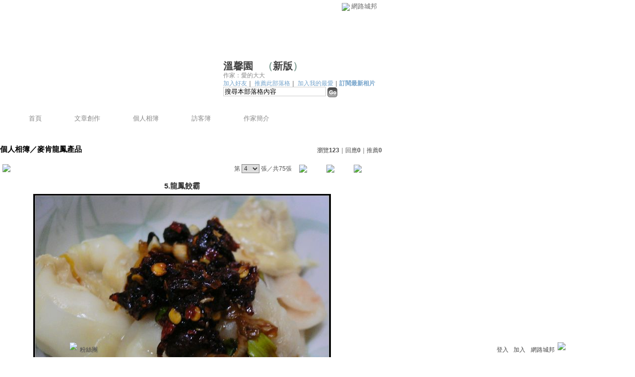

--- FILE ---
content_type: text/html;charset=UTF-8
request_url: https://classic-album.udn.com/zcchen6322/photo/6924987?o=odr
body_size: 9696
content:
<html>
<head>
<meta http-equiv="Content-Type" content="text/html; charset=UTF-8">
<meta property="og:image" content="https://g.udn.com.tw/community/img/PSN_PHOTO/zcchen6322/f_6924987_1.jpg"/>
<link rel="canonical" href="https://classic-album.udn.com/zcchen6322/photo/6924987"/>
<meta property="og:url" content="https://classic-album.udn.com/zcchen6322/photo/6924987"/>
<meta property="og:title" content="5.龍鳳餃霸 - 溫馨園 - udn相簿"/>
<meta http-equiv="imagetoolbar" content="no"><title>5.龍鳳餃霸 - 溫馨園 - udn相簿</title>
<link rel="stylesheet" href="https://g.udn.com.tw/community/img/css/layout_style023.css" type="text/css">
<link href="https://g.udn.com.tw/community/img/css/black.css" rel="stylesheet" type="text/css">
<style type="text/css">
		/* Define the basic CSS used by EditInPlace */
		.eip_mouseover { background-color: #ff9; padding: 3px; }
		.eip_savebutton { background-color: #36f; color: #fff; }
		.eip_cancelbutton { background-color: #000; color: #fff; }
		.eip_saving { background-color: #903; color: #fff; padding: 3px; }
		.eip_empty { color: #afafaf; }
	</style>
<script language="javascript1.2" src="/js/help.js"></script>
<script language="javascript1.2" src="/community/js/dyniframesize.js"></script>
<script type="text/javascript" src="/community/js/prototype.js"></script>
<script type="text/javascript" src="/community/js/EditInPlace_u8.js"></script>
<SCRIPT LANGUAGE=javascript>
<!--
function pushPhoto() {	
	window.location.href = 'https://classic-album.udn.com/photo/push_photo.jsp?uid=zcchen6322&f_BOOK_ID=247622&f_PHOTO_ID=6924987&176973=1769732443330';
}
function zoomin() {
	document.getElementById('zoomin').innerHTML = "<a onclick=\"javascript:document.getElementById('photo_img').width = document.getElementById('f_PHOTO_WIDTH').value;\"><img src=\"https://g.udn.com/community/img/photo_all_2007/zoom_in.gif\" width=\"25\" height=\"25\" border=\"0\"></a>";
}

function clickIE4(){
if (event.button==2){
return false;
}
}

function clickNS4(e){
if (document.layers||document.getElementById&&!document.all){
if (e.which==2||e.which==3){
return false;
}
}
}

if (document.layers){
document.captureEvents(Event.MOUSEDOWN);
document.onmousedown=clickNS4;
}
else if (document.all&&!document.getElementById){
document.onmousedown=clickIE4;
}

document.oncontextmenu=new Function("return false")

function disableselect(e){
return false
}

function reEnable(){
return true
}

//if IE4+
document.onselectstart=new Function ("return false")

//if NS6
if (window.sidebar){
document.onmousedown=disableselect
document.onclick=reEnable
}

//-->
</SCRIPT>
<script language="javascript1.2" src="/community/js/album_tynt.js"></script><!-- Begin comScore Tag -->
<script>
  var _comscore = _comscore || [];
  _comscore.push({ c1: "2", c2: "7390954" });
  (function() {
    var s = document.createElement("script"), el = document.getElementsByTagName("script")[0]; s.async = true;
    s.src = (document.location.protocol == "https:" ? "https://sb" : "http://b") + ".scorecardresearch.com/beacon.js";
    el.parentNode.insertBefore(s, el);
  })();
</script>
<noscript>
  <img src="http://b.scorecardresearch.com/p?c1=2&c2=7390954&cv=2.0&cj=1" />
</noscript>
<!-- End comScore Tag -->
<script src="https://p.udn.com.tw/upf/static/common/udn-fingerprint.umd.js?2024112501"></script>
<script>function getCookie(name) {
 var value = "; " + document.cookie;
 var parts = value.split("; " + name + "=");
 if (parts.length == 2) return parts.pop().split(";").shift();
}
var _ga = getCookie('_ga');
var _gaA = _ga.split(".");
var google_id = '';
for (i=2;i<_gaA.length;i++) google_id = google_id+_gaA[i]+'.';
var user_id = getCookie("udnland");
if (typeof user_id === 'undefined') user_id = '';
google_id = google_id.substring(0,google_id.length-1);</script><script>var cat = "[]";
cat = ['blog_album','blog','','',''];
var auth_type = "未登入";
if(user_id != ""){
 auth_type = "已登入_會員";
}
window.dataLayer = window.dataLayer || [];  
dataLayer.push({
 'user_id': user_id,
 'google_id': google_id,
 'cat': cat,
 'content_tag': '',
 'auth_type': auth_type,
 'publication_date': '',
 'content_level':'',
 'ffid': JSON.parse(localStorage.getItem('UDN_FID'))?.FFID,
 'dfid': JSON.parse(localStorage.getItem('UDN_FID'))?.DFID 
});
</script><!-- Data Layer --><!-- Google Tag Manager -->
<script>(function(w,d,s,l,i){w[l]=w[l]||[];w[l].push({'gtm.start':
new Date().getTime(),event:'gtm.js'});var f=d.getElementsByTagName(s)[0],
j=d.createElement(s),dl=l!='dataLayer'?'&l='+l:'';j.async=true;j.src=
'https://www.googletagmanager.com/gtm.js?id='+i+dl;f.parentNode.insertBefore(j,f);
})(window,document,'script','dataLayer','GTM-MZ7WJTV');</script>
<!-- End Google Tag Manager -->
<script>
async function fetchData() {
  try {
    const response = await fetch('/v1/getCK.jsp');
    if (response.ok) {
      return await response.text();
    } else {
      throw new Error('Network response was not ok.');
    }
  } catch (error) {
    console.error('There was a problem with the fetch operation:', error);
  }
}

function analyCookies() {
  let cookies = document.cookie.split(';');
  let cookieList = [];

  for (let i = 0; i < cookies.length; i++) {
    let cookie = cookies[i].trim();
    let [name, value] = cookie.split('=');
    let size = cookie.length;
    cookieList.push({ name, value, size });
  }

  return cookieList;
}

function getTotalCookieSize(cookieList) {
  let totalSize = 0;

  for (let i = 0; i < cookieList.length; i++) {
    totalSize += cookieList[i].size;
  }

  return totalSize;
}

function deleteLargestCookie(cookieList) {
  let largestSize = 0;
  let largestIndex = -1;

  for (let i = 0; i < cookieList.length; i++) {
    if (cookieList[i].size > largestSize) {
      largestSize = cookieList[i].size;
      largestIndex = i;
    }
  }

  if (largestIndex !== -1) {
    document.cookie = cookieList[largestIndex].name + '=; expires=Thu, 01 Jan 1970 00:00:00 UTC; path=/; domain=udn.com;';
  }
}

(async () => {

  let cookieList = analyCookies();
  let totalSize = getTotalCookieSize(cookieList);

  if (totalSize > 7000) {
     await fetchData();   
    deleteLargestCookie(cookieList);
  }
})();

</script>
</head>
<body>
<div id="container">
<script language="JavaScript" type="text/JavaScript">
<!--
function MM_reloadPage(init) {  //reloads the window if Nav4 resized
  if (init==true) with (navigator) {if ((appName=="Netscape")&&(parseInt(appVersion)==4)) {
    document.MM_pgW=innerWidth; document.MM_pgH=innerHeight; onresize=MM_reloadPage; }}
  else if (innerWidth!=document.MM_pgW || innerHeight!=document.MM_pgH) location.reload();
}
MM_reloadPage(true);
//-->
</script>
<script language="JavaScript" type="text/JavaScript">
<!--
function MM_findObj(n, d) { //v4.01
  var p,i,x;  if(!d) d=document; if((p=n.indexOf("?"))>0&&parent.frames.length) {
    d=parent.frames[n.substring(p+1)].document; n=n.substring(0,p);}
  if(!(x=d[n])&&d.all) x=d.all[n]; for (i=0;!x&&i<d.forms.length;i++) x=d.forms[i][n];
  for(i=0;!x&&d.layers&&i<d.layers.length;i++) x=MM_findObj(n,d.layers[i].document);
  if(!x && d.getElementById) x=d.getElementById(n); return x;
}

function MM_showHideLayers() { //v6.0
  var i,p,v,obj,args=MM_showHideLayers.arguments;
  for (i=0; i<(args.length-2); i+=3) if ((obj=MM_findObj(args[i]))!=null) { v=args[i+2];
    if (obj.style) { obj=obj.style; v=(v=='show')?'visible':(v=='hide')?'hidden':v; }
    obj.visibility=v; }
}
//-->
</script>
<script language="JavaScript1.2" src="https://g.udn.com/community/js/js2007/style_display.js"></script>
	<div id="top_bg"></div>
<div id="top"> 
    <table border="0" cellspacing="0" cellpadding="0" id="top_bar">
      <tr> 
        <td width="480"><div id="ad_link"><iframe id="AdFrame" marginwidth="0" marginheight="0" frameborder="0" scrolling="no" src="https://g.udn.com.tw/html/ad_path.htm" width="460" height="25" allowTransparency></iframe></div></td>
        <td><a href="http://udn.com"><img src="https://g.udn.com/community/img/common_all/logo_icon.gif" border="0" align="absmiddle"></a> 
          <span id="common"><a href="http://blog.udn.com" title="原導覽選單已整合至下方置底工具列，歡迎多加使用！">網路城邦</a></span></span></td>
      </tr>
    </table>
</div><div id="header">
    <div id="header_name"><a href="https://classic-blog.udn.com/zcchen6322">溫馨園</a>　（<a href="http://blog.udn.com/zcchen6322">新版</a>）</div>
    <div id="header_menus_line"></div>
    <div id="header_menus">
      <ul>
        
      <li id="home"><a href="https://classic-blog.udn.com/zcchen6322">首頁</a></li>
        <li id="article"><a href="https://classic-blog.udn.com/zcchen6322/article">文章創作</a></li>
        <li id="photo"><a href="https://classic-album.udn.com/zcchen6322">個人相簿</a></li>
        <!--<li id="link"><a href="/blog/link/index.jsp?uid=zcchen6322">推薦連結</a></li>-->
        <li id="gbook"><a href="https://classic-blog.udn.com/zcchen6322/guestbook">訪客簿</a></li>
        <li id="profile"><a href="https://classic-blog.udn.com/zcchen6322/detail">作家簡介</a></li>
      </ul>      
      </div>
    
  <div id="header_items"><a href="javascript:window.location.href='https://classic-blog.udn.com/friend/post.jsp?addid=zcchen6322&url='+window.location.href">加入好友</a><a href="javascript:;" onClick="h('11903')"><img style="display:none" src="https://g.udn.com/community/img/common_all/help.gif" hspace="3" align="absmiddle" border="0"></a>｜ 
    <a href="javascript:window.location.href='https://classic-blog.udn.com/push_psn.jsp?uid=zcchen6322&176973=1769732443331&url='+window.location.href">推薦此部落格</a><a href="javascript:;" onClick="h('10914')"><img style="display:none" src="https://g.udn.com/community/img/common_all/help.gif" hspace="3" align="absmiddle" border="0"></a>｜ 
    <a href="javascript:window.location.href='https://classic-blog.udn.com/favor/post.jsp?addid=zcchen6322&url='+window.location.href">加入我的最愛</a><a href="javascript:;" onClick="h('11301')"><img style="display:none" src="https://g.udn.com/community/img/common_all/help.gif" hspace="3" align="absmiddle" border="0"></a>｜<a href="https://classic-blog.udn.com/blog/order_photo.jsp?uid=zcchen6322&f_CODE=1769732443331"><b>訂閱最新相片</b></a><a href="javascript:;" onClick="h('11501')"><img style="display:none" src="https://g.udn.com/community/img/common_all/help.gif" hspace="3" align="absmiddle" border="0"></a></div>
    <div id="header_logo"><img src="https://g.udn.com/community/img/user_all/icon_home.gif"></div>
    <div id="header_top">
      <table width="100%" height="2" border="0" cellpadding="0" cellspacing="0">
        <tr>
          <td></td>
        </tr>
      </table>
    </div>
    <div id="header_url">
    <a href="https://classic-blog.udn.com/zcchen6322/detail">作家：愛的大大</a>
    </div>
    <div id="header_search">
      <form name="formsh" method="post" action="https://city.udn.com/search/search.jsp">
        <input name="Keywords" type="text" class="inputbox" id="kwd" onBlur="if(this.value=='') if(this.style.backgroundColor='#FFFFFF')this.value='搜尋本部落格內容'" onMouseDown="if(this.value.indexOf('搜尋本部落格內容')!=-1) if(this.style.backgroundColor='#FFFCE5')this.value=''" value="搜尋本部落格內容" onMouseOut="this.blur()" size="24">
        <INPUT TYPE=HIDDEN NAME="uid" VALUE="zcchen6322">
        <INPUT TYPE=HIDDEN NAME="blog" VALUE="溫馨園">
        <input name="dtime" type="hidden" value="all">
        <input name="select" type="hidden" value="12"><a href="javascript:document.formsh.submit();" class="nav"><img src="/community/img/common_black/header_go.gif" align="absmiddle" border="0"></a>
      </form>
    </div>
    <!-- end header_search -->
  </div><div align="center">
<!-- main start -->
	<div id="main">
    <!-- Google Adsense 廣告 start -->
    <!-- Google Adsense 廣告 end --> 		
		<div id="content">
<table width="760" border="0" cellspacing="0" cellpadding="0">
<tr>
<td width="15" rowspan="2"></td>
<td align="center" valign="top">
<!-- 標題 start -->
<table width="770" border="0" cellpadding="0" cellspacing="0" class="font-size15">
<tr valign="bottom">
                  <td class="main-topic">
                    <a href="https://classic-album.udn.com/zcchen6322" class="main-topic">個人相簿</a>／<a href="https://classic-album.udn.com/zcchen6322/247622?f_ORDER_BY=odr" class="main-topic">麥肯龍鳳產品</a></td>
<td align="right" class="font-size12">
<span class="main-text">瀏覽<strong>123</strong>｜回應<strong>0</strong>｜推薦<strong>0</strong></span></td>
</tr>
<tr>
<td height="5" colspan="2"></td>
</tr>
</table>
<!-- 標題 end -->
<!-- 換頁 start -->
<table width="770"  border="0" cellpadding="4" cellspacing="1" class="font-size12">
<tr>
<td height="5" colspan="2"></td>
</tr>
<tr class="main-text">
<a name="photoanc"></a>
<td><a href="https://classic-album.udn.com/photo/play.jsp?uid=zcchen6322&f_BOOK_ID=247622&o=odr" class="nav"><img src="https://g.udn.com/community/img/photo_all_2007/player_play.gif" alt="自動播放" border="0" align="absmiddle"></a></td>
<td align="right">第
<select name="select" class="inputs" onChange="window.location.href=(this.options[this.selectedIndex].value)">
<option value="https://classic-album.udn.com/zcchen6322/photo/6925009?o=odr#photoanc">1</option>
<option value="https://classic-album.udn.com/zcchen6322/photo/6925007?o=odr#photoanc">2</option>
<option value="https://classic-album.udn.com/zcchen6322/photo/6925005?o=odr#photoanc">3</option>
<option value="https://classic-album.udn.com/zcchen6322/photo/6924987?o=odr#photoanc" selected>4</option>
<option value="https://classic-album.udn.com/zcchen6322/photo/6924986?o=odr#photoanc">5</option>
<option value="https://classic-album.udn.com/zcchen6322/photo/6924985?o=odr#photoanc">6</option>
<option value="https://classic-album.udn.com/zcchen6322/photo/6924984?o=odr#photoanc">7</option>
<option value="https://classic-album.udn.com/zcchen6322/photo/6924983?o=odr#photoanc">8</option>
<option value="https://classic-album.udn.com/zcchen6322/photo/6557298?o=odr#photoanc">9</option>
<option value="https://classic-album.udn.com/zcchen6322/photo/6557297?o=odr#photoanc">10</option>
<option value="https://classic-album.udn.com/zcchen6322/photo/6122779?o=odr#photoanc">11</option>
<option value="https://classic-album.udn.com/zcchen6322/photo/6122778?o=odr#photoanc">12</option>
<option value="https://classic-album.udn.com/zcchen6322/photo/6041185?o=odr#photoanc">13</option>
<option value="https://classic-album.udn.com/zcchen6322/photo/6041184?o=odr#photoanc">14</option>
<option value="https://classic-album.udn.com/zcchen6322/photo/6041182?o=odr#photoanc">15</option>
<option value="https://classic-album.udn.com/zcchen6322/photo/6041180?o=odr#photoanc">16</option>
<option value="https://classic-album.udn.com/zcchen6322/photo/5504059?o=odr#photoanc">17</option>
<option value="https://classic-album.udn.com/zcchen6322/photo/5504058?o=odr#photoanc">18</option>
<option value="https://classic-album.udn.com/zcchen6322/photo/5504057?o=odr#photoanc">19</option>
<option value="https://classic-album.udn.com/zcchen6322/photo/5504056?o=odr#photoanc">20</option>
<option value="https://classic-album.udn.com/zcchen6322/photo/5504055?o=odr#photoanc">21</option>
<option value="https://classic-album.udn.com/zcchen6322/photo/5504054?o=odr#photoanc">22</option>
<option value="https://classic-album.udn.com/zcchen6322/photo/5504053?o=odr#photoanc">23</option>
<option value="https://classic-album.udn.com/zcchen6322/photo/5487442?o=odr#photoanc">24</option>
<option value="https://classic-album.udn.com/zcchen6322/photo/5487405?o=odr#photoanc">25</option>
<option value="https://classic-album.udn.com/zcchen6322/photo/5487404?o=odr#photoanc">26</option>
<option value="https://classic-album.udn.com/zcchen6322/photo/5487403?o=odr#photoanc">27</option>
<option value="https://classic-album.udn.com/zcchen6322/photo/5487402?o=odr#photoanc">28</option>
<option value="https://classic-album.udn.com/zcchen6322/photo/4235800?o=odr#photoanc">29</option>
<option value="https://classic-album.udn.com/zcchen6322/photo/4235798?o=odr#photoanc">30</option>
<option value="https://classic-album.udn.com/zcchen6322/photo/4235796?o=odr#photoanc">31</option>
<option value="https://classic-album.udn.com/zcchen6322/photo/4235794?o=odr#photoanc">32</option>
<option value="https://classic-album.udn.com/zcchen6322/photo/4205979?o=odr#photoanc">33</option>
<option value="https://classic-album.udn.com/zcchen6322/photo/4205971?o=odr#photoanc">34</option>
<option value="https://classic-album.udn.com/zcchen6322/photo/4205970?o=odr#photoanc">35</option>
<option value="https://classic-album.udn.com/zcchen6322/photo/4205968?o=odr#photoanc">36</option>
<option value="https://classic-album.udn.com/zcchen6322/photo/4205953?o=odr#photoanc">37</option>
<option value="https://classic-album.udn.com/zcchen6322/photo/4205952?o=odr#photoanc">38</option>
<option value="https://classic-album.udn.com/zcchen6322/photo/4205951?o=odr#photoanc">39</option>
<option value="https://classic-album.udn.com/zcchen6322/photo/4205950?o=odr#photoanc">40</option>
<option value="https://classic-album.udn.com/zcchen6322/photo/4205949?o=odr#photoanc">41</option>
<option value="https://classic-album.udn.com/zcchen6322/photo/4083114?o=odr#photoanc">42</option>
<option value="https://classic-album.udn.com/zcchen6322/photo/4083113?o=odr#photoanc">43</option>
<option value="https://classic-album.udn.com/zcchen6322/photo/4083111?o=odr#photoanc">44</option>
<option value="https://classic-album.udn.com/zcchen6322/photo/4083110?o=odr#photoanc">45</option>
<option value="https://classic-album.udn.com/zcchen6322/photo/4083109?o=odr#photoanc">46</option>
<option value="https://classic-album.udn.com/zcchen6322/photo/4083108?o=odr#photoanc">47</option>
<option value="https://classic-album.udn.com/zcchen6322/photo/4083107?o=odr#photoanc">48</option>
<option value="https://classic-album.udn.com/zcchen6322/photo/4002451?o=odr#photoanc">49</option>
<option value="https://classic-album.udn.com/zcchen6322/photo/4002450?o=odr#photoanc">50</option>
<option value="https://classic-album.udn.com/zcchen6322/photo/4002447?o=odr#photoanc">51</option>
<option value="https://classic-album.udn.com/zcchen6322/photo/4002446?o=odr#photoanc">52</option>
<option value="https://classic-album.udn.com/zcchen6322/photo/4002445?o=odr#photoanc">53</option>
<option value="https://classic-album.udn.com/zcchen6322/photo/4002444?o=odr#photoanc">54</option>
<option value="https://classic-album.udn.com/zcchen6322/photo/4002443?o=odr#photoanc">55</option>
<option value="https://classic-album.udn.com/zcchen6322/photo/3890787?o=odr#photoanc">56</option>
<option value="https://classic-album.udn.com/zcchen6322/photo/3890786?o=odr#photoanc">57</option>
<option value="https://classic-album.udn.com/zcchen6322/photo/3890785?o=odr#photoanc">58</option>
<option value="https://classic-album.udn.com/zcchen6322/photo/3890784?o=odr#photoanc">59</option>
<option value="https://classic-album.udn.com/zcchen6322/photo/3890776?o=odr#photoanc">60</option>
<option value="https://classic-album.udn.com/zcchen6322/photo/3890774?o=odr#photoanc">61</option>
<option value="https://classic-album.udn.com/zcchen6322/photo/3890773?o=odr#photoanc">62</option>
<option value="https://classic-album.udn.com/zcchen6322/photo/3890772?o=odr#photoanc">63</option>
<option value="https://classic-album.udn.com/zcchen6322/photo/3890771?o=odr#photoanc">64</option>
<option value="https://classic-album.udn.com/zcchen6322/photo/3720591?o=odr#photoanc">65</option>
<option value="https://classic-album.udn.com/zcchen6322/photo/3720408?o=odr#photoanc">66</option>
<option value="https://classic-album.udn.com/zcchen6322/photo/3720407?o=odr#photoanc">67</option>
<option value="https://classic-album.udn.com/zcchen6322/photo/3720377?o=odr#photoanc">68</option>
<option value="https://classic-album.udn.com/zcchen6322/photo/3720374?o=odr#photoanc">69</option>
<option value="https://classic-album.udn.com/zcchen6322/photo/3720373?o=odr#photoanc">70</option>
<option value="https://classic-album.udn.com/zcchen6322/photo/3720372?o=odr#photoanc">71</option>
<option value="https://classic-album.udn.com/zcchen6322/photo/3720369?o=odr#photoanc">72</option>
<option value="https://classic-album.udn.com/zcchen6322/photo/3720368?o=odr#photoanc">73</option>
<option value="https://classic-album.udn.com/zcchen6322/photo/3720367?o=odr#photoanc">74</option>
<option value="https://classic-album.udn.com/zcchen6322/photo/3720365?o=odr#photoanc">75</option>
</select>
                    張／共75張　 
                    <a href="https://classic-album.udn.com/zcchen6322/photo/6925005?o=odr#photoanc" class="nav"> 
                    <img src="https://g.udn.com/community/img/common_black/page_pre.gif" alt="上一張" border="0" align="absmiddle"> 
                    </a> 
                    <a href="https://classic-album.udn.com/zcchen6322/247622" class="nav"><img src="https://g.udn.com/community/img/common_black/page_list.gif" alt="回相簿" border="0" align="absmiddle"></a> 
                    <a href="https://classic-album.udn.com/zcchen6322/photo/6924986?o=odr#photoanc" class="nav"> 
                    <img src="https://g.udn.com/community/img/common_black/page_next.gif" alt="下一張" border="0" align="absmiddle"> 
                    </a> 
                    </td>
</tr>
<tr>
<td height="5" colspan="2"></td>
</tr>
</table>
<!-- 換頁 end-->
<!-- 本文 start -->
<table width="730" border="0" cellspacing="0" cellpadding="0" class="font-size15">
<tr> 
  <td align="center" class="main-title" width="727"><strong>5.龍鳳餃霸</strong></td>
  <td align="center" class="main-title" width="50"><span id="zoomin"></span></td>
</tr>
<tr>
<td height="5"></td>
</tr>
<tr>
<td align="center"><a href="https://classic-album.udn.com/zcchen6322/photo/6924986?o=odr#photoanc" class="nav"><img id="photo_img" src="https://g.udn.com.tw/community/img/PSN_PHOTO/zcchen6322/f_6924987_1.jpg" border="0" onload="javascript:if(this.width>770) {zoomin();document.getElementById('f_PHOTO_WIDTH').value=this.width;this.width=770}"></a><input type=hidden name="f_PHOTO_WIDTH" id="f_PHOTO_WIDTH" value=""><input type=hidden name="f_PHOTO_FILE" id="f_PHOTO_FILE" value="https://g.udn.com.tw/community/img/PSN_PHOTO/zcchen6322/f_6924987_1.jpg"></td>
</tr>
<tr>
<td height="10"></td>
</tr>
</table>
<!-- 本文 end-->
<!-- 簡介 start -->
      <table width="770" border="0" cellpadding="0" cellspacing="0" class="font-size13">
        <tr> 
          <td width="5" height="5" valign="top"><img src="/community/img/common_black/corner_b01.gif"></td>
          <td class="panel-bg" colspan="2"></td>
          <td width="5" height="5" align="right" valign="top"><img src="/community/img/common_black/corner_b02.gif"></td>
        </tr>
        <tr class="panel-bg"> 
          <td rowspan="3"></td>
          <td class="panel-text">▲ 2011/12/24 15:42</td>
          <td class="panel-text" align="right"> 
          (<a href="https://classic-album.udn.com/photo_category.jsp?mid=pc" class="panel-text">生活休閒</a>｜<a href="https://classic-album.udn.com/photo_category.jsp?mid=pc&sid=pc1" class="panel-text">美食</a>)
          </td>
          <td rowspan="3"></td>
        </tr>
        <tr class="panel-bg"> 
          <td height="5" colspan="2"></td>
        </tr>
        <tr class="panel-bg"> 
          <td class="panel-text" colspan="2"></td>
        </tr>
        <tr> 
          <td width="5" height="5" valign="bottom"><img src="/community/img/common_black/corner_b03.gif"></td>
          <td class="panel-bg" colspan="2"></td>
          <td width="5" height="5" align="right" valign="bottom"><img src="/community/img/common_black/corner_b04.gif"></td>
        </tr>
      </table>
<!-- 簡介 end -->
<!-- Google Adsense 廣告 start-->
<!-- Google Adsense 廣告 end-->
<!-- 功能列 start -->
<table width="770" border="0" cellpadding="0" cellspacing="0">
<tr>
<td height="10"></td>
</tr>
<tr>
<td align="right">
<a href="https://classic-album.udn.com/photo/reply.jsp?uid=zcchen6322&f_PHOTO_ID=6924987" class="nav"><img src="https://g.udn.com/community/img/common_all_2007/func_reply.gif" hspace="5" border="0" align="absmiddle" alt="回應"></a>
<a href="javascript:pushPhoto();" class="nav"><img src="https://g.udn.com/community/img/common_all_2007/func_photopromote.gif" hspace="5" border="0" align="absmiddle"></a>
</td>
</tr>
<tr>
<td height="5"></td>
</tr>
</table>
<!-- 功能列 end -->
<!-- 換頁 start -->
<table width="770"  border="0" cellpadding="4" cellspacing="1" class="font-size12">
<tr>
<td height="5" colspan="2"></td>
</tr>
<tr class="main-text">
<td><!--<a href="####" class="nav"><img src="/community/img/common_black/player_play.gif" alt="自動播放" border="0" align="absmiddle"></a>--></td>
<td align="right">第
<select name="select" class="inputs" onChange="window.location.href=(this.options[this.selectedIndex].value)">
<option value="https://classic-album.udn.com/zcchen6322/photo/6925009?o=odr#photoanc">1</option>
<option value="https://classic-album.udn.com/zcchen6322/photo/6925007?o=odr#photoanc">2</option>
<option value="https://classic-album.udn.com/zcchen6322/photo/6925005?o=odr#photoanc">3</option>
<option value="https://classic-album.udn.com/zcchen6322/photo/6924987?o=odr#photoanc" selected>4</option>
<option value="https://classic-album.udn.com/zcchen6322/photo/6924986?o=odr#photoanc">5</option>
<option value="https://classic-album.udn.com/zcchen6322/photo/6924985?o=odr#photoanc">6</option>
<option value="https://classic-album.udn.com/zcchen6322/photo/6924984?o=odr#photoanc">7</option>
<option value="https://classic-album.udn.com/zcchen6322/photo/6924983?o=odr#photoanc">8</option>
<option value="https://classic-album.udn.com/zcchen6322/photo/6557298?o=odr#photoanc">9</option>
<option value="https://classic-album.udn.com/zcchen6322/photo/6557297?o=odr#photoanc">10</option>
<option value="https://classic-album.udn.com/zcchen6322/photo/6122779?o=odr#photoanc">11</option>
<option value="https://classic-album.udn.com/zcchen6322/photo/6122778?o=odr#photoanc">12</option>
<option value="https://classic-album.udn.com/zcchen6322/photo/6041185?o=odr#photoanc">13</option>
<option value="https://classic-album.udn.com/zcchen6322/photo/6041184?o=odr#photoanc">14</option>
<option value="https://classic-album.udn.com/zcchen6322/photo/6041182?o=odr#photoanc">15</option>
<option value="https://classic-album.udn.com/zcchen6322/photo/6041180?o=odr#photoanc">16</option>
<option value="https://classic-album.udn.com/zcchen6322/photo/5504059?o=odr#photoanc">17</option>
<option value="https://classic-album.udn.com/zcchen6322/photo/5504058?o=odr#photoanc">18</option>
<option value="https://classic-album.udn.com/zcchen6322/photo/5504057?o=odr#photoanc">19</option>
<option value="https://classic-album.udn.com/zcchen6322/photo/5504056?o=odr#photoanc">20</option>
<option value="https://classic-album.udn.com/zcchen6322/photo/5504055?o=odr#photoanc">21</option>
<option value="https://classic-album.udn.com/zcchen6322/photo/5504054?o=odr#photoanc">22</option>
<option value="https://classic-album.udn.com/zcchen6322/photo/5504053?o=odr#photoanc">23</option>
<option value="https://classic-album.udn.com/zcchen6322/photo/5487442?o=odr#photoanc">24</option>
<option value="https://classic-album.udn.com/zcchen6322/photo/5487405?o=odr#photoanc">25</option>
<option value="https://classic-album.udn.com/zcchen6322/photo/5487404?o=odr#photoanc">26</option>
<option value="https://classic-album.udn.com/zcchen6322/photo/5487403?o=odr#photoanc">27</option>
<option value="https://classic-album.udn.com/zcchen6322/photo/5487402?o=odr#photoanc">28</option>
<option value="https://classic-album.udn.com/zcchen6322/photo/4235800?o=odr#photoanc">29</option>
<option value="https://classic-album.udn.com/zcchen6322/photo/4235798?o=odr#photoanc">30</option>
<option value="https://classic-album.udn.com/zcchen6322/photo/4235796?o=odr#photoanc">31</option>
<option value="https://classic-album.udn.com/zcchen6322/photo/4235794?o=odr#photoanc">32</option>
<option value="https://classic-album.udn.com/zcchen6322/photo/4205979?o=odr#photoanc">33</option>
<option value="https://classic-album.udn.com/zcchen6322/photo/4205971?o=odr#photoanc">34</option>
<option value="https://classic-album.udn.com/zcchen6322/photo/4205970?o=odr#photoanc">35</option>
<option value="https://classic-album.udn.com/zcchen6322/photo/4205968?o=odr#photoanc">36</option>
<option value="https://classic-album.udn.com/zcchen6322/photo/4205953?o=odr#photoanc">37</option>
<option value="https://classic-album.udn.com/zcchen6322/photo/4205952?o=odr#photoanc">38</option>
<option value="https://classic-album.udn.com/zcchen6322/photo/4205951?o=odr#photoanc">39</option>
<option value="https://classic-album.udn.com/zcchen6322/photo/4205950?o=odr#photoanc">40</option>
<option value="https://classic-album.udn.com/zcchen6322/photo/4205949?o=odr#photoanc">41</option>
<option value="https://classic-album.udn.com/zcchen6322/photo/4083114?o=odr#photoanc">42</option>
<option value="https://classic-album.udn.com/zcchen6322/photo/4083113?o=odr#photoanc">43</option>
<option value="https://classic-album.udn.com/zcchen6322/photo/4083111?o=odr#photoanc">44</option>
<option value="https://classic-album.udn.com/zcchen6322/photo/4083110?o=odr#photoanc">45</option>
<option value="https://classic-album.udn.com/zcchen6322/photo/4083109?o=odr#photoanc">46</option>
<option value="https://classic-album.udn.com/zcchen6322/photo/4083108?o=odr#photoanc">47</option>
<option value="https://classic-album.udn.com/zcchen6322/photo/4083107?o=odr#photoanc">48</option>
<option value="https://classic-album.udn.com/zcchen6322/photo/4002451?o=odr#photoanc">49</option>
<option value="https://classic-album.udn.com/zcchen6322/photo/4002450?o=odr#photoanc">50</option>
<option value="https://classic-album.udn.com/zcchen6322/photo/4002447?o=odr#photoanc">51</option>
<option value="https://classic-album.udn.com/zcchen6322/photo/4002446?o=odr#photoanc">52</option>
<option value="https://classic-album.udn.com/zcchen6322/photo/4002445?o=odr#photoanc">53</option>
<option value="https://classic-album.udn.com/zcchen6322/photo/4002444?o=odr#photoanc">54</option>
<option value="https://classic-album.udn.com/zcchen6322/photo/4002443?o=odr#photoanc">55</option>
<option value="https://classic-album.udn.com/zcchen6322/photo/3890787?o=odr#photoanc">56</option>
<option value="https://classic-album.udn.com/zcchen6322/photo/3890786?o=odr#photoanc">57</option>
<option value="https://classic-album.udn.com/zcchen6322/photo/3890785?o=odr#photoanc">58</option>
<option value="https://classic-album.udn.com/zcchen6322/photo/3890784?o=odr#photoanc">59</option>
<option value="https://classic-album.udn.com/zcchen6322/photo/3890776?o=odr#photoanc">60</option>
<option value="https://classic-album.udn.com/zcchen6322/photo/3890774?o=odr#photoanc">61</option>
<option value="https://classic-album.udn.com/zcchen6322/photo/3890773?o=odr#photoanc">62</option>
<option value="https://classic-album.udn.com/zcchen6322/photo/3890772?o=odr#photoanc">63</option>
<option value="https://classic-album.udn.com/zcchen6322/photo/3890771?o=odr#photoanc">64</option>
<option value="https://classic-album.udn.com/zcchen6322/photo/3720591?o=odr#photoanc">65</option>
<option value="https://classic-album.udn.com/zcchen6322/photo/3720408?o=odr#photoanc">66</option>
<option value="https://classic-album.udn.com/zcchen6322/photo/3720407?o=odr#photoanc">67</option>
<option value="https://classic-album.udn.com/zcchen6322/photo/3720377?o=odr#photoanc">68</option>
<option value="https://classic-album.udn.com/zcchen6322/photo/3720374?o=odr#photoanc">69</option>
<option value="https://classic-album.udn.com/zcchen6322/photo/3720373?o=odr#photoanc">70</option>
<option value="https://classic-album.udn.com/zcchen6322/photo/3720372?o=odr#photoanc">71</option>
<option value="https://classic-album.udn.com/zcchen6322/photo/3720369?o=odr#photoanc">72</option>
<option value="https://classic-album.udn.com/zcchen6322/photo/3720368?o=odr#photoanc">73</option>
<option value="https://classic-album.udn.com/zcchen6322/photo/3720367?o=odr#photoanc">74</option>
<option value="https://classic-album.udn.com/zcchen6322/photo/3720365?o=odr#photoanc">75</option>
</select>
            張／共75張　<a href="https://classic-album.udn.com/zcchen6322/photo/6925005?o=odr#photoanc" class="nav"><img src="https://g.udn.com/community/img/common_black/page_pre.gif" alt="上一張" border="0" align="absmiddle"></a><a href="https://classic-album.udn.com/zcchen6322/247622" class="nav"><img src="https://g.udn.com/community/img/common_black/page_list.gif" alt="回相簿" border="0" align="absmiddle"></a>
            <a href="https://classic-album.udn.com/zcchen6322/photo/6924986?o=odr#photoanc" class="nav"><img src="https://g.udn.com/community/img/common_black/page_next.gif" alt="下一張" border="0" align="absmiddle"></a></td>
</tr>
<tr>
<td height="5" colspan="2"></td>
</tr>
</table>
<!-- 換頁 end-->
<TABLE width=770 border=0 align="center" cellPadding=0 cellSpacing=0>
                <TR>
                  <TD class=photo_tablebg_1></TD>
                </TR>
                <TR>
                  <TD class="photo_tablebg_2">
                    <TABLE width="95%" border=0 align=center cellPadding=0 cellSpacing=3>
                      <TR vAlign=center align=middle>
<TD align="center"><A href="https://classic-album.udn.com/zcchen6322/photo/6924985?o=odr#photoanc" class="photo_guide" ><img src="https://g.udn.com.tw/community/img/S_PSN_PHOTO/zcchen6322/f_6924985_1.jpg" alt="3.龍鳳餃霸--大蝦餃" width=120 height=120 border=0></A></TD>
<TD align="center"><A href="https://classic-album.udn.com/zcchen6322/photo/6924986?o=odr#photoanc" class="photo_guide" ><img src="https://g.udn.com.tw/community/img/S_PSN_PHOTO/zcchen6322/f_6924986_1.jpg" alt="4.龍鳳餃霸" width=120 height=120 border=0></A></TD>
<TD align="center"><A href="https://classic-album.udn.com/zcchen6322/photo/6924987?o=odr#photoanc" class="photo_guide1" ><img src="https://g.udn.com.tw/community/img/S_PSN_PHOTO/zcchen6322/f_6924987_1.jpg" alt="5.龍鳳餃霸" width=120 height=120 border=0></A></TD>
<TD align="center"><A href="https://classic-album.udn.com/zcchen6322/photo/6925005?o=odr#photoanc" class="photo_guide" ><img src="https://g.udn.com.tw/community/img/S_PSN_PHOTO/zcchen6322/f_6925005_1.jpg" alt="火鍋--1" width=120 height=120 border=0></A></TD>
<TD align="center"><A href="https://classic-album.udn.com/zcchen6322/photo/6925007?o=odr#photoanc" class="photo_guide" ><img src="https://g.udn.com.tw/community/img/S_PSN_PHOTO/zcchen6322/f_6925007_1.jpg" alt="火鍋--2" width=120 height=120 border=0></A></TD>
<!--<TD align="center"><a href="#" class="photo_guide1"><img height=120 src="../img/120x120_02.jpg" width=120 border=0></a></TD>-->

                      </TR>
                    </TABLE>
                  </TD>
                </TR>
                <TR>
                  <TD class=photo_tablebg_3></TD>
                </TR>
              </TABLE>
							</TD>
            <TD width=15 rowSpan=2></TD>
          </TR>
          <TR>
            <TD height=10></TD>
          </TR>
        </TABLE>
<!-- 回應文章換頁 start -->
<!-- 回應文章換頁 end -->
<SCRIPT LANGUAGE=javascript>
<!--
function delRecord( s_url ) {
  if ( window.confirm( "確定要刪除相片嗎 ?" ) != true ) return;
  window.location.href=s_url;
}
//-->
</SCRIPT>
		</div>
	</div>
<!-- main end -->
</div>
<div id="footer">
    <div id="go_top"><a href="#top">▲top</a></div>
    <!-- /go_top -->
    <div id="footer_info">本部落格刊登之內容為作者個人自行提供上傳，不代表 udn 立場。</div>
    <!-- /footer_info -->
    
  <div id="footer_link"><a href="http://event.udn.com/AD/" target="_blank"><font color="#FF0000">刊登網站廣告</font></a>︱<a href="http://udn.com/UDN/about_us.htm" target="_blank">關於我們</a>︱<a href="https://city.udn.com/service/qa/index.jsp">常見問題</a>︱<a href="https://member.udn.com/member/privacy.htm">服務條款</a>︱<a href="https://city.udn.com/service/doc/copyright.jsp">著作權聲明</a>︱<a href="http://www.udngroup.com/members/udn_privacy">隱私權聲明</a>︱<a href="https://classic-blog.udn.com/webadmin/guestbook" target="_blank">客服</a>　　<textarea style="overflow-x:hidden;overflow-y:hidden;height:1px;width:1px;resize:none"></textarea></div>
    <!-- /footer_link -->
    
  <div id="copyright">Powered by <a href="http://udn.com" target="_blank">udn.com</a></div>
    <!-- /copyright -->
</div>
<!-- /footer -->
<!-- run by classic-blog-seednet-02.udn.com --><!-- end footer -->
</div>
<!-- end container -->
<link href="https://g.udn.com.tw/community/img/css/toolbar.css" rel="stylesheet" type="text/css">
<script src="https://g.udn.com.tw/community/js/jquery-1.4.4.min.js" type="text/javascript"></script>
<script language="javascript1.2" src="https://g.udn.com.tw/community/js/cookieSetup.js"></script>
<script>
var my_tb_display= GetCkValue('my_tb_display');
var account = GetCkValue('udnmember');
var nickname= '';
</script>
<script language="javascript" type="text/javascript">
<!--
// 選單數目
var nav_item = 6;
function nav_show(lv)
{
	if(document.getElementById(lv) && document.getElementById(lv).style.display!='block')
	{
		document.getElementById(lv).style.display='block';
	}
	for(var i=1;i<nav_item+1;i++)
	{
		if(document.getElementById("sub_" + i) && "sub_" + i != lv)
		{
			document.getElementById("sub_" + i).style.display='none';
		}
	}
}

function setfooterbar( my_tb_display ) {
	var pars = 'f_MY_TB_DISPLAY=' + my_tb_display;	
	var myAjax = new Ajax.Request(
			'/blog/manage/set_footerbar.jsp',
			{
				method: 'GET',
				parameters: pars
			});
}

-->
</script>
<script language="javascript" type="text/javascript">
<!--
//var $jq = jQuery.noConflict();
jQuery(function(){
		// FireFox
		jQuery("embed").attr("wmode", "transparent");

    // IE
    var embedTag;
    jQuery("embed").each(function(i) {
        embedTag = jQuery(this).attr("outerHTML");
        if ((embedTag != null) && (embedTag.length > 0)) {
            embedTag = embedTag.replace(/embed /gi, "embed wmode=\"transparent\" ");
            jQuery(this).attr("outerHTML", embedTag);
        }
        // This "else" was added
        else {
            jQuery(this).wrap("<div></div>");
        }
    });		
		if( navigator.platform == 'iPad' || navigator.platform == 'iPhone' || navigator.platform == 'iPod' ) { 
			jQuery("#footerbar").css("position", "static");
			jQuery("#footerbar_open").css("position", "static");
		}		
		document.getElementById('footerbar').style.display = 'block';
		var mystatus = document.getElementById('footerbar').style.display;
		if ( my_tb_display.length > 0 ) {
			document.getElementById('footerbar').style.display = my_tb_display;
			mystatus = my_tb_display;
		}
    if (mystatus == 'none') {  	
        jQuery("#footerbar").slideUp("fast"); 
        jQuery('#footerbar_open').slideDown("fast");    	
    } else {     	
        jQuery('#footerbar').slideDown("fast");
        jQuery('#footerbar_open').slideUp("fast");   	
    }		
    jQuery(".footerbar_switch").click(function(){
    		var status = document.getElementById('footerbar').style.display;   		
        if (status == 'none') {     	
            jQuery('#footerbar').slideDown("fast");
            jQuery('#footerbar_open').slideUp("fast");
            setCookie("my_tb_display","block",false,"/","","","null");
            setfooterbar('block');
        } else {
						// $('#footerbar_open_btn').attr("src",'https://g.udn.com/community/img/common_all_2007/btoolbar_openbar.gif');					
            jQuery("#footerbar").slideUp("fast"); 
            jQuery('#footerbar_open').slideDown("fast");
            setCookie("my_tb_display","none",false,"/","","","null");
            setfooterbar('none');
        }
    });
		
});
-->
</script>
<div id="footerbar_open">

	<div id="footerbar_open_center">
	<div class="footerbar_switch" style="cursor:pointer;" id="footerbar_open_btn"><img src="https://g.udn.com/community/img/common_all_2007/btoolbar_openbar.gif" border="0"></div>
	<!-- /footerbar_open_btn -->
	</div>
	<!-- /footerbar_open_center -->
	
</div>
<!-- /footerbar_open -->

<div id="footerbar" style="text-align:center">

	<div id="tb_periphery">
	
		<div id="tb_periphery_left">
		
			<div class="box">
				<a href="http://www.facebook.com/udnugc" target="_blank" title="粉絲團"><img src="https://g.udn.com/community/img/common_all_2007/btoolbar_icon_f.gif" border="0"></a>
				  <a href="http://www.facebook.com/udnugc" target="_blank" class="dfm" onMouseOver="if ( document.getElementById('sub_1').style.display != 'block' ) nav_show('sub_1')" onMouseOut="if ( document.getElementById('sub_1').style.display == 'block' ) document.getElementById('sub_1').style.display = 'none'">粉絲團</a>
					<div id="sub_1" onMouseOver="if ( document.getElementById('sub_1').style.display != 'block' ) nav_show('sub_1')" onMouseOut="if ( document.getElementById('sub_1').style.display == 'block' ) document.getElementById('sub_1').style.display = 'none'">
						<div class="fb-page" data-href="https://www.facebook.com/udnugc" data-width="535" data-height="587" data-hide-cover="false" data-show-facepile="true" data-show-posts="true" data-adapt-container-width="false"><div class="fb-xfbml-parse-ignore"><blockquote cite="https://www.facebook.com/udnugc"><a href="https://www.facebook.com/udnugc">udn部落格</a></blockquote></div></div>
					</div>
				</div>
			<!--<script src="https://g.udn.com/bookmark/bookmark-new3.js"></script>-->
			<!--<div class="tb_interval"></div>
				<div class="box"><a href="javascript:addFacebook();"><img src="https://g.udn.com/community/img/common_all_2007/btoolbar_icon_facebook.gif" title="分享至 Facebook" border="0"></a> <a href="javascript:addPlurk();"><img src="https://g.udn.com/community/img/common_all_2007/btoolbar_icon_plurk.gif" title="分享至 Plurk" border="0"></a> <a href="javascript:addTwitter();"><img src="https://g.udn.com/community/img/common_all_2007/btoolbar_icon_twitter.gif" title="分享至 Twitter" border="0"></a></div>-->
			</div>
		<!-- /tb_periphery_left -->


		
		<div id="tb_periphery_right">		
			<script>
	if (account.length == 0){
		document.write('	<div id="sign" class="box"><a href="javascript:window.location.href=\'https://member.udn.com/member/login.jsp?site=city&redirect='+encodeURIComponent(window.location.href)+'\'" class="alink">登入</a><a href="javascript:window.location.href=\'https://member.udn.com/member/login.jsp?site=city&action=register&redirect='+encodeURIComponent(window.location.href)+'\'" class="alink">加入</a></div>');		
		document.write('			<div class="tb_interval"></div>');
		document.write('			<div onMouseOver="nav_show(\'sub_4\')" onMouseOut="nav_show(\'navigation\')" class="box"><a href="http://blog.udn.com" class="dfm">網路城邦</a>');
		document.write('				<div id="sub_4">');
		document.write('          <table border="0" cellpadding="0" cellspacing="0" style="font:13px/160% Verdana, Arial, Helvetica, sans-serif;width:220px">');
		document.write('            <tr>');
		document.write('              <th><a href="http://dignews.udn.com/forum/">哇新聞</a></th>');
		document.write('              <th><a href="https://city.udn.com/">城市</a></th>');
		document.write('            </tr>');
		document.write('            <tr>');
		document.write('              <td><a href="http://dignews.udn.com/forum/index.jsp">最新討論</a></td>');
		document.write('              <td><a href="https://city.udn.com/rank/forum_rank.jsp?f_ORDER_BY=N">最新文章</a></td>');
		document.write('            </tr>');
		document.write('            <tr>');
		document.write('              <td><a href="http://dignews.udn.com/forum/index.jsp?type=hot">熱門討論</a></td>');
		document.write('              <td><a href="https://city.udn.com/rank/forum_rank.jsp?f_ORDER_BY=T">最新推薦</a></td>');
		document.write('            </tr>');
		document.write('            <tr>');
		document.write('              <th><a href="https://classic-album.udn.com">相簿</a></th>');
		document.write('              <th><a href="https://classic-blog.udn.com">部落格</a></th>');
		document.write('            </tr>');
		document.write('            <tr>');
		document.write('              <td><a href="https://classic-album.udn.com/rank/photo_new.jsp">最新相片</a></td>');
		document.write('              <td><a href="https://classic-blog.udn.com/rank/article_new.jsp">最新文章</a></td>');
		document.write('            </tr>');
		document.write('            <tr>');
		document.write('              <td class="tdline"><a href="https://classic-album.udn.com/rank/photo_newpromote.jsp">最新推薦</a></td>');
		document.write('              <td class="tdline"><a href="https://classic-blog.udn.com/rank/article_newpromote.jsp" class="noline">最新推薦</a></td>');
		document.write('            </tr>');
		document.write('          </table>');
		document.write('        </div>');
		document.write('			</div>');
  } else {
		document.write('			<div id="member_area" onMouseOver="nav_show(\'sub_5\')" onMouseOut="nav_show(\'navigation\')" class="box"><a class="dfm">Hi!</a>');
		document.write('					<div id="sub_5" onMouseOut="nav_show(\'navigation\')">');
		document.write('						<dl>');
		document.write('	            <dd><a href="javascript:window.location.href=\'https://member.udn.com/member/ProcessLogout?redirect='+encodeURIComponent(window.location.href)+'\'">登出</a></dd>');				
		document.write('	            <dd><a href="https://member.udn.com/member/center.jsp">會員中心</a></dd>');					
		document.write('				 			<dd><a href="https://city.udn.com/create/create.jsp">建立城市</a></dd>');
		document.write('	   					<dd><a href="https://classic-album.udn.com/photo/post_multi.jsp">上傳照片</a></dd>');
		document.write('							<dd><a href="https://classic-blog.udn.com/article/post.jsp?xid=' + account.split("").reverse().join("") + '" class="noline">發表文章</a></dd>');
		document.write('						</dl>');
		document.write('					</div>');
		document.write('			</div>');
		document.write('			<div class="tb_interval"></div>');		
		document.write('			<div onMouseOver="nav_show(\'sub_6\')" class="box"><a href="https://classic-blog.udn.com/manage/index.jsp" class="dfm">我的</a>');
		document.write('				<div id="sub_6" onMouseOut="nav_show(\'navigation\')">');
		document.write('					<dl>');
		document.write('					<dd><a href="https://classic-blog.udn.com/' + account + '/guestbook">我的訪客簿</a></dd>');
		document.write('					<dd><a href="https://classic-blog.udn.com/mycity/index.jsp">我的城市</a></dd>');
		document.write('					<dd><a href="https://classic-album.udn.com/' + account + '">我的相簿</a></dd>');
		document.write('					<dd><a href="https://classic-blog.udn.com/' + account + '">我的部落格</a></dd>');
		document.write('					<dd><a href="https://classic-blog.udn.com/manage/index.jsp" class="noline">我的管理中心</a></dd>');
		document.write('					</dl>');
		document.write('				</div>');
		document.write('			</div>');
		document.write('			<div class="tb_interval"></div>');
		document.write('			<div onMouseOver="nav_show(\'sub_4\')" onMouseOut="nav_show(\'navigation\')" class="box"><a class="dfm">網路城邦</a>');
		document.write('        <div id="sub_4">');
		document.write('          <table border="0" cellpadding="0" cellspacing="0" style="font:13px/160% Verdana, Arial, Helvetica, sans-serif;width:220px">');
		document.write('            <tr>');
		document.write('              <th><a href="http://dignews.udn.com/forum/">哇新聞</a></th>');
		document.write('              <th><a href="https://city.udn.com/">城市</a></th>');
		document.write('            </tr>');
		document.write('            <tr>');
		document.write('              <td><a href="http://dignews.udn.com/forum/index.jsp">最新討論</a></td>');
		document.write('              <td><a href="https://city.udn.com/rank/forum_rank.jsp?f_ORDER_BY=N">最新文章</a></td>');
		document.write('            </tr>');
		document.write('            <tr>');
		document.write('              <td><a href="http://dignews.udn.com/forum/index.jsp?type=hot">熱門討論</a></td>');
		document.write('              <td><a href="https://city.udn.com/rank/forum_rank.jsp?f_ORDER_BY=T">最新推薦</a></td>');
		document.write('            </tr>');
		document.write('            <tr>');
		document.write('              <th><a href="https://classic-album.udn.com">相簿</a></th>');
		document.write('              <th><a href="https://classic-blog.udn.com">部落格</a></th>');
		document.write('            </tr>');
		document.write('            <tr>');
		document.write('              <td><a href="https://classic-album.udn.com/rank/photo_new.jsp">最新相片</a></td>');
		document.write('              <td><a href="https://classic-blog.udn.com/rank/article_new.jsp">最新文章</a></td>');
		document.write('            </tr>');
		document.write('            <tr>');
		document.write('              <td class="tdline"><a href="https://classic-album.udn.com/rank/photo_newpromote.jsp">最新推薦</a></td>');
		document.write('              <td class="tdline"><a href="https://classic-blog.udn.com/rank/article_newpromote.jsp" class="noline">最新推薦</a></td>');
		document.write('            </tr>');
		document.write('          </table>');
		document.write('        </div>');
		document.write('			</div>');
  }
</script><div class="tb_interval"></div>
						
			<div class="box footerbar_switch" style="cursor:pointer"><img src="https://g.udn.com/community/img/common_all_2007/btoolbar_closebar.gif" border="0"></div>
			
			
		</div>
		<!-- /tb_periphery_right -->
		
	</div>
	<!-- /tb_periphery -->
	
</div>
<div id="fb-root"></div>
<script>(function(d, s, id) {
  var js, fjs = d.getElementsByTagName(s)[0];
  if (d.getElementById(id)) return;
  js = d.createElement(s); js.id = id;
  js.src = "//connect.facebook.net/zh_TW/sdk.js#xfbml=1&version=v3.1&appId=373444014290";
  fjs.parentNode.insertBefore(js, fjs);
}(document, 'script', 'facebook-jssdk'));</script>
<!-- /footerbar -->
</body>
</html>

--- FILE ---
content_type: text/css; charset=utf-8
request_url: https://g.udn.com.tw/community/img/css/black.css
body_size: 3390
content:
@charset "big5";
body {
	margin: 0px;
	padding: 0px;
	SCROLLBAR-FACE-COLOR: #cccccc; 
	SCROLLBAR-HIGHLIGHT-COLOR: #ffffff; 
	SCROLLBAR-SHADOW-COLOR: #999999; 
	SCROLLBAR-3DLIGHT-COLOR: #999999; 
	SCROLLBAR-ARROW-COLOR: #666666; 
	SCROLLBAR-DARKSHADOW-COLOR: #ffffff; 
	SCROLLBAR-BASE-COLOR: #999999;
	SCROLLBAR-TRACK-COLOR: #E5E5E5;	
}
hr {
	border: 1px dotted #666666;
	height: 1px;
}

a { 
	word-break:break-all;
}

.font-size10 {
	font-family: Verdana, Arial, Helvetica, sans-serif;
	font-size: 10px;
	line-height: 150%;
	text-decoration: none;
}
.font-size11 {
	font-family: Verdana, Arial, Helvetica, sans-serif;
	font-size: 11px;
	line-height: 150%;
	text-decoration: none;
}
.font-size12 {
	font-family: Verdana, Arial, Helvetica, sans-serif;
	font-size: 12px;
	line-height: 150%;
	text-decoration: none;
}
.font-size13 {
	font-family: Verdana, Arial, Helvetica, sans-serif;
	font-size: 13px;
	line-height: 150%;
	text-decoration: none;
}
.font-size15 {
	font-family: Verdana, Arial, Helvetica, sans-serif;
	font-size: 15px;
	line-height: 150%;
	text-decoration: none;
}
.font-size19 {
	font-family: Verdana, Arial, Helvetica, sans-serif;
	font-size: 19px;
	line-height: 150%;
	text-decoration: none;
}




.no-nl {
	table-layout:fixed;
}
.nav {
	color: #666666;
}
.nav-01, .nav-02, .nav-03, .nav-04 {
	color: #FFFFFF;
	padding-right: 5px;
	padding-left: 5px;
}
.nav-01 {
	background-color: #B3B3B3;
}
.nav-02 {
	background-color: #999999;
}
.nav-03 {
	background-color: #808080;
}
.nav-04 {
	background-color: #666666;
}
.city-name {
	color: #000000;
	font-weight: bold;
}
.city-text {
	color: #999999;
}
.menus-bg {
	background-image: url(http://g.udn.com/community/img/city_black/menus_bg.gif);
	color: #4D4D4D;
	cursor: hand;
}
.menus-bg-over {
	background-image: url(http://g.udn.com/community/img/city_black/menus_bg_over.gif);
	color: #FFFFFF;
	cursor: hand;
}
.menus-bg-na {
	background-image: url(http://g.udn.com/community/img/city_black/menus_bg_na.gif);
	color: #999999;
}
.menus-top {
	background-color: #808080;
}
.menus-top-left {
	background-color: #808080;
	width: 5px;
	height: 23px;
}
.menus-line {
	background-color: #999999;
}
/*
.menus {
	color: #4D4D4D;
	FILTER:progid:DXImageTransform.Microsoft.Gradient(gradientType=0,startColorStr=#D9E6F2,endColorStr=#FFFFFF);
}
.menus-left {
	color: #4D4D4D;
	background-color: #F1F1F1;
}
.menus-over {
	color: #FFFFFF;
	FILTER:progid:DXImageTransform.Microsoft.Gradient(gradientType=0,startColorStr=#404040,endColorStr=#C0C0C0);
}
.menus-over-left {
	color: #FFFFFF;
	background-color: #999999;
}
.menus-close {
	color: #999999;
	FILTER:progid:DXImageTransform.Microsoft.Gradient(gradientType=0,startColorStr=#F2F2F2,endColorStr=#FFFFFF);
}
*/
.panel-bg {
	background-color: #F1F1F1;
}
.panel-line {
	background-color: #999999;
}
.panel-topic {
	font-weight: bold;
	color: #4D4D4D;
}
.panel-text {
	color: #808080;
	table-layout:fixed;
}
.main-topic {
	color: #CC0000;
	font-weight: bold;
}
.news-title {
	background-color: #E5E5E5;
}
.bar {
	/*FILTER:progid:DXImageTransform.Microsoft.Gradient(gradientType=1,startColorStr=#666666,endColorStr=#CCCCCC);*/
	background-color: #999999;
}
.bar-title {
	font-weight: bold;
	color: #FFFFFF;
}
.table-bar-over {
	background-color: #F1F1F1;
}
.table-bar-out {
	background-color: #FFFFFF;
}
.main-data {
	color: #999999;
}
.main-text {
	color: #4D4D4D;
}
.main-title {
	color: #4D4D4D;
}
.main-more {
	font-weight: bold;
	color: #FFFFFF;
	position: relative;
	top: 2px;
	left: 78px;
}
.font-size {
	color: #333333;
	padding: 3px;
}
.font-size-over {
	color: #FFFFFF;
	background-color: #999999;
	text-decoration: none;
	padding: 3px;
}
.inputs {
	BORDER-RIGHT: #808080 1px solid;
	BORDER-TOP: #808080 1px solid;
	BORDER-LEFT: #808080 1px solid;
	BORDER-BOTTOM: #808080 1px solid;
	COLOR: #333333;
	font-size: 12px;
}
.inputs-manage {
	BORDER-RIGHT: #808080 1px solid;
	BORDER-TOP: #808080 1px solid;
	BORDER-LEFT: #808080 1px solid;
	BORDER-BOTTOM: #808080 1px solid;
	COLOR: #FF0000;
	font-size: 12px;
}
/*
.artile-taile-header {
	FILTER: progid:DXImageTransform.Microsoft.Gradient(gradientType=0,startColorStr=#FFFFFF,endColorStr=#F1F1F1); 
}
.artile-taile-footer {
	FILTER: progid:DXImageTransform.Microsoft.Gradient(gradientType=0,startColorStr=#F1F1F1,endColorStr=#FFFFFF); 
}

*/
.forums-menus {
	background-color: #FFFFFF;
}
.forums-menus-on {
	background-color: #B3B3B3;
}
.forums-msnus-text {
	color: #FFFFFF;
	font-weight: bold;
}
.forums-msnus-desc {
	color: #FFFFFF;
	text-decoration: none;
}
.calendar-date {
	font-weight: bold;
	color: #4D4D4D;
}
.calendar-date-w {
	font-weight: bold;
	color: #FFFFFF;
}
.calendar-date-h {
	font-weight: bold;
	color: #E51717;
}
.calendar-h {
	color: #E51717;
}
.calendar-w {
	color: #FFFFFF;
}
.block-top-city {
	background-image: url(http://g.udn.com/community/img/common_black/block_top.gif);
	background-repeat: no-repeat;
}
.block-top-user {
	background-image: url(http://g.udn.com/community/img/user_black/block_top.gif);
	background-repeat: no-repeat;
}
.manage {
	color: #FF0000;
	text-decoration: underline;
}
.chapter {
	width: 100%;
	border: 1px solid #CCCCCC;
	background-color: #F1F1F1;
}
.desc {
	width: 100%;
	border: 1px solid #666666;
	background-color: #FFFFEC;
}
.img-border {
	border: 1px solid #000000;
}
.time {
	font-family: Verdana, Arial, Helvetica, sans-serif;
	font-size: 11px;
	text-decoration: none;
	color: #808080;
	table-layout:fixed;
}
.header-top {
	background-color: #666666;
}
.msg-bar {
	background-color: #CC0000;
	border: none;
	color: #FFFFFF;
	text-decoration: none;
}
.ch {
	background-color: #F8F8F8;
	border: 1px solid #CCCCCC;
}


a.city-text1:hover {
	color: #CC0000;
}
a.city-text2:hover {
	color: #666666;
}
a.panel-text:hover {
	color: #4D4D4D;
}
a.main-text:hover {
	color: #333333;
}
a.main-title:hover {
	color: #CC0000;
}

a.nav:link, a.nav:visited {
	color: #FFFFFF;
	text-decoration: none;
}
a.city-text2:link, a.city-text2:visited {
	color: #999999;
	text-decoration: none;
}
a.city-text1:link, a.city-text1:visited {
	color: #999999;
	text-decoration: none;
}
a.panel-text:link, a.panel-text:visited {
	color: #808080;
	text-decoration: none;
}
a.main-text:link, a.main-text:visited {
	color: #666666;
	text-decoration: none;
}
a.main-title:link, a.main-title:visited {
	color: #666666;
	text-decoration: none;
}
a.main-more:link, a.main-more:visited  {
	color: #FFFFFF;
	text-decoration: none;
}
a.font-size:link, a.font-size:visited  {
	color: #333333;
	text-decoration: none;
	padding: 3px;
}
a.forums-msnus-text:link, a.forums-msnus-text:visited  {
	color: #FFFFFF;
	text-decoration: none;
	font-weight: bold;
}
a.main-topic:link, a.main-topic:visited  {
	color: #CC0000;
	text-decoration: none;
	font-weight: bold;
}
a.panel-topic:link, a.panel-topic:visited  {
	/*
FILTER:progid:DXImageTransform.Microsoft.Gradient(gradientType=0,startColorStr=#F7F7F7,endColorStr=#FFFFFF);*/
	text-decoration: none;
	font-weight: bold;
	color: #4D4D4D;
}
a.font-size:hover {
	color: #FFFFFF;
	background-color: #999999;
	padding: 3px;
	text-decoration: none;
}
a.manage:link, a.manage:hover {
	color: #FF0000;
	text-decoration: underline;
}
a.forums-msnus-desc:link, a.forums-msnus-desc:hover {
	color: #FFFFFF;
	text-decoration: none;
}
a.city-name:link, a.city-name:visited {
	text-decoration: none;
}



a.nav:hover, a.city-text1:hover, a.city-text2:hover, a.panel-text:hover, a.main-text:hover, a.main-title:hover, a.main-more:hover, a.font-size-over:hover, a.forums-msnus-text:hover, a.main-topic:hover, a.panel-topic:hover, a.manage:hover, a.forums-msnus-desc:hover, a.city-name:hover {
	position: relative;
	top: 1px;
	bottom: 1px;
}

/* 200605 ���x�睊�s�W�˦� */


/*
----------�s�Y�϶�--------------
*/
#header {
	width: auto !important; /* �e�� */
	position: relative !important;
	visibility: visible !important;
}

/*
----------�����@�ξ����C��--------------
*/
#header_common_left {
	background: url(http://g.udn.com/community/img/common_black/header_01.gif) no-repeat left top;
}

/*
----------�����@�ξ����C�D��--------------
*/
#header_common_main {
	visibility: visible !important;
}

/*
----------�����@�ξ����C�D��I��--------------
*/
#header_common_main_bg {
	background: url(http://g.udn.com/community/img/common_black/header_02.gif) repeat-x left top;
}

/*
----------�����@�ξ����C���j�u--------------
*/
#header_common_line {
	position: relative; /* �۹�w��(�H"�s�Y�϶�"���W��������I) */
	height: 30px; /* ���� */
	vertical-align: middle; /* ������� */
	background: url(http://g.udn.com/community/img/common_black/header_03.gif) no-repeat left top;
}

/*
----------�����@�ξ����C�k-------------- 
*/
#header_common_right {
	background: url(http://g.udn.com/community/img/common_black/header_02.gif) no-repeat left top;
}


/*
----------container layout--------------
*/
#container {
	width: 770px;
	visibility: visible !important;
} 

#main {
	height: auto !important;
	padding: 0px !important;
	visibility: visible !important;
} 

#ingredients {
	clear:both;
}


/*
/*
--------------���������C-------------
�p�ݧ���m�P�e�����P���e�ϰt�X
*/
#sidebar {
	width: 200px; /* �e�� */
	text-align: center; /* ���e��� */
	visibility: visible !important;
}


/*
-----------------���e��---------------------
�p�ݧ���m�P�e�����P���������C�t�X
*/
#content {
	width: 570px; /* �e�� */
	text-align: center; /* ���e��� */
	visibility: visible !important;
	clear: right !important;
}
/*
-----------------��ï��---------------------
��ï�Y�ϦC�I���μ˦�
*/
.photo_guide {
	COLOR: #666666;
	font-family: Arial, Helvetica, sans-serif;
}
a.photo_guide  {
	POSITION: relative;
	border: 2px solid #FFF;
	display: block;
	
}
a.photo_guide:hover {
	left: 1px;
	border: 2px solid #4D4D4D;
	bottom: 5px;

}
.photo_guide1 {
	COLOR: #666666;
	font-family: Arial, Helvetica, sans-serif;
}
a.photo_guide1  {
	POSITION: relative;	
	display: block;
	bottom: 5px;
	left: 1px;
	border: 2px solid #4D4D4D;
	
}
a.photo_guide1:hover {
	bottom: 5px;
	left: 1px;
	border: 2px solid #4D4D4D;

}
.photo_tablebg_1 {
	BACKGROUND-POSITION: left top;
	BACKGROUND-IMAGE: url(http://g.udn.com/community/img/photo_all_2007/phototable_1.gif);
	WIDTH: 730px;
	BACKGROUND-REPEAT: no-repeat;
	HEIGHT: 7px;
}
.photo_tablebg_2 {
	BACKGROUND-POSITION: left top;
	BACKGROUND-IMAGE: url(http://g.udn.com/community/img/photo_all_2007/phototable_2.gif);
	WIDTH: 730px;
	BACKGROUND-REPEAT: repeat-y;
	text-align: center;
}
.photo_tablebg_3 {
	BACKGROUND-POSITION: left top; BACKGROUND-IMAGE: url(http://g.udn.com/community/img/photo_all_2007/phototable_3.gif); WIDTH: 730px; BACKGROUND-REPEAT: no-repeat; HEIGHT: 7px
}
/*
----------------footer----------------------
*/ 
#footer {
border-top:2px solid #CCCCCC;
clear:both;
position:relative;
top:30px;
width:770px;
height: 55px;
font-size: 12px;
}

#copyright , #go_top a , #footer_link a {
color:#333333;
}

#footer a {
text-decoration:none;
}

#footer a:hover {
text-decoration:underline;
}

#copyright {
position:absolute;
right:10px;
top:5px;
}

#footer_info {
position:absolute;
left:10px;
top:-23px;
color: #999999;
font-size: 11px;
}

#footer_link {
position:absolute;
left:10px;
top:5px;
}

#go_top {
position:absolute;
right:10px;
top:-25px;
}


/*
----------------���}�s��----------------
*/
#footer a {
	color: #666666;
}

/*
----------------2008�s�������----------------
*/
#top_bg {
	position: absolute!important;
	width: 100% !important;
	visibility: visible !important;
	filter: alpha(opacity=40);
	-moz-opacity: 0.4;
	opacity: 0.4;
	height: 26px;
	top: 0px;
	left: 0px;
}

#container {
 position: relative !important;
 z-index: 1;
}
 
#top {
 position: absolute !important;
 z-index: 9999 !important;
 width:770px;
}

#top_bar {
  position: relative! important;
  visibility: visible! important; 
  padding: 4px 10px 0px 0px;
  text-align: right;
  margin: auto;
  z-index: 9999;
  display: inline;
  float: right;
}

#top_bar table {
	font: 12px/160% Verdana, Arial, Helvetica, sans-serif;
}

#ad_link {
	position: absolute;
	left: 0px;
	top: 0px;
	width: 400px;
	margin-right: 15px;
}

#common_sub table {
	font:13px/160% Verdana, Arial, Helvetica, sans-serif;
}

#common_sub {
	position:absolute;
	border:1px solid #000000;
	right:0;
	top:25px;
}

#common_sub a {
	display:block;
	padding:3px 10px 0;
	text-align:center;
	white-space:nowrap;
}

#top_bar a:hover {
	text-decoration: underline;
}

#top_bar a , #common_sub a:hover {
	text-decoration: none;
}

/* �۲{�϶��G���Y , ��r */
#common_sub th a , #common_sub a:hover {
	color:#000000;
	background:#E5E5E5;
}

/* �۲{�϶��G�s����r�C�� */
#common_sub a {
	color:#666666;
	text-decoration: none;
}

/* �۲{�϶��G���� */
#common_sub {
	background:#FFFFFF;
}

#common a {
	color:#666666;	
	text-decoration: none;
	font-size: 13px;
}

/*
----------------2008�޲z���ߥ������----------------
*/
.left_table2_1 {
	background-image: url(http://g.udn.com/community/img/common_all_2007/left_tablebg4.gif);
	background-repeat: no-repeat;
	height: 6px;
	width: 152px;
}
.left_table2_2 {
	background-image: url(http://g.udn.com/community/img/common_all_2007/left_tablebg5.gif);
	background-repeat: repeat-y;
	width: 152px;
}
.left_table2_4 {
	background-image: url(http://g.udn.com/community/img/common_all_2007/left_tablebg7.gif);
	background-repeat: no-repeat;
	width: 152px;
	height: 7px;
}
.left_table2_3 {
	background-image: url(http://g.udn.com/community/img/common_all_2007/left_tablebg6.gif);
	background-repeat: no-repeat;
	height: 25px;
	width: 152px;
}
.t12 {
	font-family: Arial, Helvetica, sans-serif;
	font-size: 12px;
}
.t12 a {
	COLOR:  #414141;
	text-decoration: none;
}
.t12 a:visited {
	COLOR:  #414141;
}
.t12 a:hover {
	COLOR:  #FF9900;
}
.t15 {
	font-family: Arial, Helvetica, sans-serif;
	font-size: 15px;
	font-weight: bold;
	color: #414141;
}

/*
----------------2009 TAG----------------
*/
.cloud_16 {
	FONT-SIZE: 16px;
	line-height: 23px;
}
A.cloud_16:hover {
	COLOR: #808080;
	text-decoration: underline;
}
A.cloud_16:link {
	COLOR: #808080;
	text-decoration: none;
}
A.cloud_16:visited {
	COLOR: #808080;
	text-decoration: none;
}
.cloud_20 {
	FONT-SIZE: 20px;
	line-height: 28px;
	font-weight: bold;
}
A.cloud_20:hover {
	COLOR: #808080;
	text-decoration: underline;
}
A.cloud_20:link {
	COLOR: #808080;
	text-decoration: none;
}
A.cloud_20:visited {
	COLOR: #808080;
	text-decoration: none;
}
.cloud_13 {
	FONT-SIZE: 13px;
	line-height: 23px;
}
A.cloud_13:hover {
	COLOR: #808080;
	text-decoration: underline;
}
A.cloud_13:link {
	COLOR: #808080;
	text-decoration: none;
}
A.cloud_13:visited {
	COLOR: #808080;
	text-decoration: none;
}
.cloud_11 {
	FONT-SIZE: 11px;
	line-height: 23px;
}
A.cloud_11:hover {
	COLOR: #808080;
	text-decoration: underline;
}
A.cloud_11:link {
	COLOR: #808080;
	text-decoration: none;
}
A.cloud_11:visited {
	COLOR: #808080;
	text-decoration: none;
}

.cloud_12 {
	FONT-SIZE: 12px;
	line-height: 23px;
}
A.cloud_12:hover {
	COLOR: #808080;
	text-decoration: underline;
}
A.cloud_12:link {
COLOR: #808080;
	text-decoration: none;
}
A.cloud_12:visited {
	COLOR: #808080;
	text-decoration: none;
}


/*
----------------2009��ïmap----------------
*/
.photo_album a {
	position:relative;
	display:block;
	width:120px;
	height:120px;
	margin: auto;
}

.photo_picture A {
 WIDTH: 120px;
 HEIGHT: 120px
 position:relative;
 overflow: hidden;
}

#map_photo {
	position:absolute;
	background:transparent url(/community/img/common_all/map_photo.gif) no-repeat scroll right bottom;
	width:16px;
	height:18px;
	right:2px;
	bottom:2px;
}

#google_map {
	position:relative;
	display:block;
	width:120px;
	height:120px;
	margin: auto;
}
.map_point {
	position:absolute;
	background:transparent url(/community/img/common_all/map_point.gif) no-repeat scroll left top;
	width:16px;
	height:18px;
}

.up_img {
	background: url(http://g.udn.com.tw/community/img/ugc_2011/icons.png) no-repeat 4px -1105px;
	padding: 7px 0px 0px 24px;
	color: #666;
	text-decoration: none;
}
.up_img:hover {
	color: #333;
	background: url(http://g.udn.com.tw/community/img/ugc_2011/icons.png) no-repeat 4px -1135px;
	text-decoration: none;
}